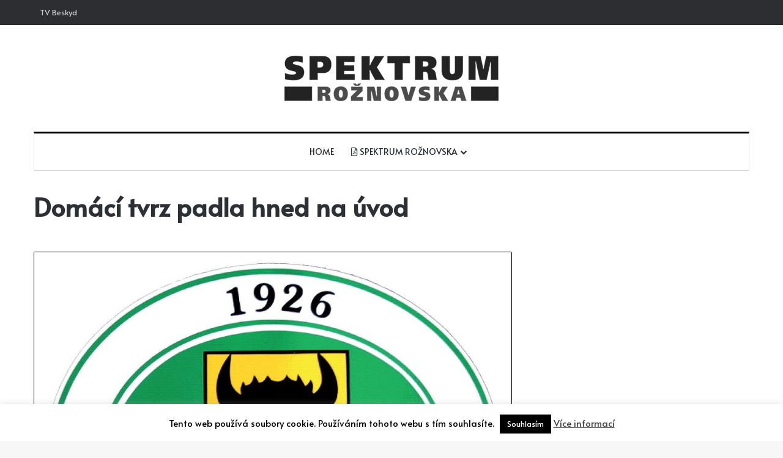

--- FILE ---
content_type: text/html; charset=utf-8
request_url: https://www.google.com/recaptcha/api2/aframe
body_size: 264
content:
<!DOCTYPE HTML><html><head><meta http-equiv="content-type" content="text/html; charset=UTF-8"></head><body><script nonce="AjhH-asn-IcveCov6mvLaw">/** Anti-fraud and anti-abuse applications only. See google.com/recaptcha */ try{var clients={'sodar':'https://pagead2.googlesyndication.com/pagead/sodar?'};window.addEventListener("message",function(a){try{if(a.source===window.parent){var b=JSON.parse(a.data);var c=clients[b['id']];if(c){var d=document.createElement('img');d.src=c+b['params']+'&rc='+(localStorage.getItem("rc::a")?sessionStorage.getItem("rc::b"):"");window.document.body.appendChild(d);sessionStorage.setItem("rc::e",parseInt(sessionStorage.getItem("rc::e")||0)+1);localStorage.setItem("rc::h",'1768519335008');}}}catch(b){}});window.parent.postMessage("_grecaptcha_ready", "*");}catch(b){}</script></body></html>